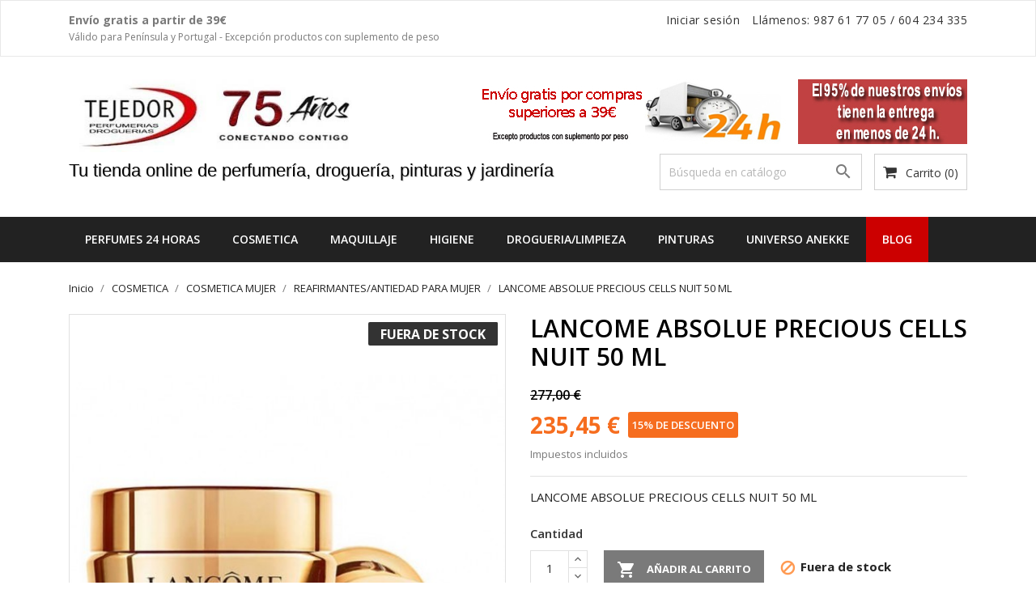

--- FILE ---
content_type: text/html; charset=utf-8
request_url: https://tejedor.es/reafirmantesantiedad-para-mujer/299-lancome-absolue-precious-cells-nuit-50-ml.html
body_size: 20108
content:
<!doctype html>
<html lang="es">

    <head>
        
            
  <meta charset="utf-8">


  <meta http-equiv="x-ua-compatible" content="ie=edge">



  <title>LANCOME ABSOLUE PRECIOUS CELLS NUIT 50 ML</title>
  <meta name="description" content="lancome absolue precious cells nuit 50 ml">
  <meta name="keywords" content="">
    


  <meta name="viewport" content="width=device-width, initial-scale=1">



  <link rel="icon" type="image/vnd.microsoft.icon" href="https://tejedor.es/img/favicon.ico?1605462640">
  <link rel="shortcut icon" type="image/x-icon" href="https://tejedor.es/img/favicon.ico?1605462640">
  <link href="https://fonts.googleapis.com/css?family=Open+Sans:300,400,600,700" rel="stylesheet">



    <link rel="stylesheet" href="https://tejedor.es/themes/bizkick1/assets/cache/theme-382bba130.css" type="text/css" media="all">

  <link rel="stylesheet" href="https://www.tejedor.es/modules/smartblog/views/css/fw.css" type="text/css" media="all">
  <link rel="stylesheet" href="https://www.tejedor.es/modules/smartblog/views/css/smartblogstyle.css" type="text/css" media="all">

 <style>
  #colores{

    overflow: hidden;
}

#colores .color{
    width: 38%;
    height: 220px;
    margin: 0 14px;
    border: 0px solid rgba(0,0,0,.05);

}

#colores a {
    border: 0px;
    text-decoration: none;

}
#colores .color-content{
    width: 100%;
    padding-bottom: 100%;
    border-radius: 50%;
    overflow: hidden;
    margin-bottom: 20px;
    display: block;
}

#colores #coloresCarousel{
    width: 100%;
    margin-top: 20px;
}
#colores #coloresCarousel{
    width: 100%;
    height: auto;
    padding: 0 15px;
    margin-bottom: 35px;
    overflow: hidden;
    transition: height 0.3s ease-out;
}
#colores #coloresCarousel .wrapper{
    display: flex;
    flex-direction: row;
    flex-wrap: wrap;
    justify-content: flex-start;
}
@media screen and (min-width: 992px){
    #colores #coloresCarousel {
        padding: 0 35px;
        height: auto;
    }
    #colores .color {
        width: 10%;
        height: 180px;
        margin: 0 35px;
    }
}
@media screen and (min-width: 768px) {
    #colores #coloresCarousel {
        padding: 0 35px;
        height: auto;
    }
    #colores .color{
        width: 15%;
        height: 165px;
        margin: 0 32px;
    }
}
  </style>
  <style>
  #colores1{

    overflow: hidden;
}

#colores1 .color{
    width: 5%;
    height: 25px;
    margin: 0 14px;
    border: 0px solid rgba(0,0,0,.05);

}

#colores1 a {
    border: 0px;
    text-decoration: none;

}
#colores1 .color-content{
    width: 100%;
    padding-bottom: 100%;
    border-radius: 50%;
    overflow: hidden;
    margin-bottom: 5px;
    display: block;
}

#colores1 #coloresCarousel{
    width: 100%;
    margin-top: 5px;
}
#colores1 #coloresCarousel{
    width: 100%;
    height: auto;
    padding: 0 15px;
    margin-bottom: 35px;
    overflow: hidden;
    transition: height 0.3s ease-out;
}
#colores1 #coloresCarousel .wrapper{
    display: flex;
    flex-direction: row;
    flex-wrap: wrap;
    justify-content: flex-start;
}
@media screen and (min-width: 992px){
    #colores1 #coloresCarousel {
        padding: 0 5px;
        height: auto;
    }
    #colores1 .color {
        width: 5%;
        height: 20px;
        margin: 0 35px;
    }
}
@media screen and (min-width: 768px) {
    #colores1 #coloresCarousel {
        padding: 0 5px;
        height: auto;
    }
    #colores1 .color{
        width: 5%;
        height: 15px;
        margin: 0 7px;
    }
}
  </style>



  

  <script type="text/javascript">
        var blockwishlistController = "https:\/\/tejedor.es\/module\/blockwishlist\/action";
        var prestashop = {"cart":{"products":[],"totals":{"total":{"type":"total","label":"Total","amount":0,"value":"0,00\u00a0\u20ac"},"total_including_tax":{"type":"total","label":"Total (impuestos incl.)","amount":0,"value":"0,00\u00a0\u20ac"},"total_excluding_tax":{"type":"total","label":"Total (impuestos excl.)","amount":0,"value":"0,00\u00a0\u20ac"}},"subtotals":{"products":{"type":"products","label":"Subtotal","amount":0,"value":"0,00\u00a0\u20ac"},"discounts":null,"shipping":{"type":"shipping","label":"Transporte","amount":0,"value":""},"tax":null},"products_count":0,"summary_string":"0 art\u00edculos","vouchers":{"allowed":1,"added":[]},"discounts":[],"minimalPurchase":0,"minimalPurchaseRequired":""},"currency":{"id":1,"name":"Euro","iso_code":"EUR","iso_code_num":"978","sign":"\u20ac"},"customer":{"lastname":null,"firstname":null,"email":null,"birthday":null,"newsletter":null,"newsletter_date_add":null,"optin":null,"website":null,"company":null,"siret":null,"ape":null,"is_logged":false,"gender":{"type":null,"name":null},"addresses":[]},"country":{"id_zone":9,"id_currency":1,"call_prefix":34,"iso_code":"ES","active":"1","contains_states":"1","need_identification_number":"0","need_zip_code":"1","zip_code_format":"NNNNN","display_tax_label":"1","name":"Espa\u00f1a","id":6},"language":{"name":"Espa\u00f1ol (Spanish)","iso_code":"es","locale":"es-ES","language_code":"es","active":"1","is_rtl":"0","date_format_lite":"d\/m\/Y","date_format_full":"d\/m\/Y H:i:s","id":1},"page":{"title":"","canonical":"https:\/\/tejedor.es\/reafirmantesantiedad-para-mujer\/299-lancome-absolue-precious-cells-nuit-50-ml.html","meta":{"title":"LANCOME ABSOLUE PRECIOUS CELLS NUIT 50 ML","description":"lancome absolue precious cells nuit 50 ml","keywords":"","robots":"index"},"page_name":"product","body_classes":{"lang-es":true,"lang-rtl":false,"country-ES":true,"currency-EUR":true,"layout-full-width":true,"page-product":true,"tax-display-enabled":true,"page-customer-account":false,"product-id-299":true,"product-LANCOME ABSOLUE PRECIOUS CELLS NUIT 50 ML":true,"product-id-category-472":true,"product-id-manufacturer-23":true,"product-id-supplier-0":true,"product-available-for-order":true},"admin_notifications":[],"password-policy":{"feedbacks":{"0":"Muy d\u00e9bil","1":"D\u00e9bil","2":"Promedio","3":"Fuerte","4":"Muy fuerte","Straight rows of keys are easy to guess":"Una serie seguida de teclas de la misma fila es f\u00e1cil de adivinar","Short keyboard patterns are easy to guess":"Los patrones de teclado cortos son f\u00e1ciles de adivinar","Use a longer keyboard pattern with more turns":"Usa un patr\u00f3n de teclado m\u00e1s largo y con m\u00e1s giros","Repeats like \"aaa\" are easy to guess":"Las repeticiones como \u00abaaa\u00bb son f\u00e1ciles de adivinar","Repeats like \"abcabcabc\" are only slightly harder to guess than \"abc\"":"Las repeticiones como \"abcabcabc\" son solo un poco m\u00e1s dif\u00edciles de adivinar que \"abc\"","Sequences like abc or 6543 are easy to guess":"Las secuencias como \"abc\" o \"6543\" son f\u00e1ciles de adivinar","Recent years are easy to guess":"Los a\u00f1os recientes son f\u00e1ciles de adivinar","Dates are often easy to guess":"Las fechas suelen ser f\u00e1ciles de adivinar","This is a top-10 common password":"Esta es una de las 10 contrase\u00f1as m\u00e1s comunes","This is a top-100 common password":"Esta es una de las 100 contrase\u00f1as m\u00e1s comunes","This is a very common password":"Esta contrase\u00f1a es muy com\u00fan","This is similar to a commonly used password":"Esta contrase\u00f1a es similar a otras contrase\u00f1as muy usadas","A word by itself is easy to guess":"Una palabra que por s\u00ed misma es f\u00e1cil de adivinar","Names and surnames by themselves are easy to guess":"Los nombres y apellidos completos son f\u00e1ciles de adivinar","Common names and surnames are easy to guess":"Los nombres comunes y los apellidos son f\u00e1ciles de adivinar","Use a few words, avoid common phrases":"Usa varias palabras, evita frases comunes","No need for symbols, digits, or uppercase letters":"No se necesitan s\u00edmbolos, d\u00edgitos o letras may\u00fasculas","Avoid repeated words and characters":"Evita repetir palabras y caracteres","Avoid sequences":"Evita secuencias","Avoid recent years":"Evita a\u00f1os recientes","Avoid years that are associated with you":"Evita a\u00f1os que puedan asociarse contigo","Avoid dates and years that are associated with you":"Evita a\u00f1os y fechas que puedan asociarse contigo","Capitalization doesn't help very much":"Las may\u00fasculas no ayudan mucho","All-uppercase is almost as easy to guess as all-lowercase":"Todo en may\u00fasculas es casi tan f\u00e1cil de adivinar como en min\u00fasculas","Reversed words aren't much harder to guess":"Las palabras invertidas no son mucho m\u00e1s dif\u00edciles de adivinar","Predictable substitutions like '@' instead of 'a' don't help very much":"Las sustituciones predecibles como usar \"@\" en lugar de \"a\" no ayudan mucho","Add another word or two. Uncommon words are better.":"A\u00f1ade una o dos palabras m\u00e1s. Es mejor usar palabras poco habituales."}}},"shop":{"name":"Tejedor","logo":"https:\/\/tejedor.es\/img\/tejedor-logo-1605462640.jpg","stores_icon":"https:\/\/tejedor.es\/img\/logo_stores.png","favicon":"https:\/\/tejedor.es\/img\/favicon.ico"},"core_js_public_path":"\/themes\/","urls":{"base_url":"https:\/\/tejedor.es\/","current_url":"https:\/\/tejedor.es\/reafirmantesantiedad-para-mujer\/299-lancome-absolue-precious-cells-nuit-50-ml.html","shop_domain_url":"https:\/\/tejedor.es","img_ps_url":"https:\/\/tejedor.es\/img\/","img_cat_url":"https:\/\/tejedor.es\/img\/c\/","img_lang_url":"https:\/\/tejedor.es\/img\/l\/","img_prod_url":"https:\/\/tejedor.es\/img\/p\/","img_manu_url":"https:\/\/tejedor.es\/img\/m\/","img_sup_url":"https:\/\/tejedor.es\/img\/su\/","img_ship_url":"https:\/\/tejedor.es\/img\/s\/","img_store_url":"https:\/\/tejedor.es\/img\/st\/","img_col_url":"https:\/\/tejedor.es\/img\/co\/","img_url":"https:\/\/tejedor.es\/themes\/bizkick1\/assets\/img\/","css_url":"https:\/\/tejedor.es\/themes\/bizkick1\/assets\/css\/","js_url":"https:\/\/tejedor.es\/themes\/bizkick1\/assets\/js\/","pic_url":"https:\/\/tejedor.es\/upload\/","theme_assets":"https:\/\/tejedor.es\/themes\/bizkick1\/assets\/","theme_dir":"https:\/\/tejedor.es\/themes\/bizkick1\/","pages":{"address":"https:\/\/tejedor.es\/direccion","addresses":"https:\/\/tejedor.es\/direcciones","authentication":"https:\/\/tejedor.es\/iniciar-sesion","manufacturer":"https:\/\/tejedor.es\/marcas","cart":"https:\/\/tejedor.es\/carrito","category":"https:\/\/tejedor.es\/index.php?controller=category","cms":"https:\/\/tejedor.es\/index.php?controller=cms","contact":"https:\/\/tejedor.es\/contactenos","discount":"https:\/\/tejedor.es\/descuento","guest_tracking":"https:\/\/tejedor.es\/seguimiento-pedido-invitado","history":"https:\/\/tejedor.es\/historial-compra","identity":"https:\/\/tejedor.es\/datos-personales","index":"https:\/\/tejedor.es\/","my_account":"https:\/\/tejedor.es\/mi-cuenta","order_confirmation":"https:\/\/tejedor.es\/confirmacion-pedido","order_detail":"https:\/\/tejedor.es\/index.php?controller=order-detail","order_follow":"https:\/\/tejedor.es\/seguimiento-pedido","order":"https:\/\/tejedor.es\/pedido","order_return":"https:\/\/tejedor.es\/index.php?controller=order-return","order_slip":"https:\/\/tejedor.es\/facturas-abono","pagenotfound":"https:\/\/tejedor.es\/pagina-no-encontrada","password":"https:\/\/tejedor.es\/recuperar-contrase\u00f1a","pdf_invoice":"https:\/\/tejedor.es\/index.php?controller=pdf-invoice","pdf_order_return":"https:\/\/tejedor.es\/index.php?controller=pdf-order-return","pdf_order_slip":"https:\/\/tejedor.es\/index.php?controller=pdf-order-slip","prices_drop":"https:\/\/tejedor.es\/productos-rebajados","product":"https:\/\/tejedor.es\/index.php?controller=product","registration":"https:\/\/tejedor.es\/index.php?controller=registration","search":"https:\/\/tejedor.es\/busqueda","sitemap":"https:\/\/tejedor.es\/mapa del sitio","stores":"https:\/\/tejedor.es\/tiendas","supplier":"https:\/\/tejedor.es\/proveedor","new_products":"https:\/\/tejedor.es\/novedades","brands":"https:\/\/tejedor.es\/marcas","register":"https:\/\/tejedor.es\/index.php?controller=registration","order_login":"https:\/\/tejedor.es\/pedido?login=1"},"alternative_langs":[],"actions":{"logout":"https:\/\/tejedor.es\/?mylogout="},"no_picture_image":{"bySize":{"small_default":{"url":"https:\/\/tejedor.es\/img\/p\/es-default-small_default.jpg","width":98,"height":124},"cart_default":{"url":"https:\/\/tejedor.es\/img\/p\/es-default-cart_default.jpg","width":125,"height":159},"home_default":{"url":"https:\/\/tejedor.es\/img\/p\/es-default-home_default.jpg","width":350,"height":446},"medium_default":{"url":"https:\/\/tejedor.es\/img\/p\/es-default-medium_default.jpg","width":452,"height":575},"large_default":{"url":"https:\/\/tejedor.es\/img\/p\/es-default-large_default.jpg","width":513,"height":655}},"small":{"url":"https:\/\/tejedor.es\/img\/p\/es-default-small_default.jpg","width":98,"height":124},"medium":{"url":"https:\/\/tejedor.es\/img\/p\/es-default-home_default.jpg","width":350,"height":446},"large":{"url":"https:\/\/tejedor.es\/img\/p\/es-default-large_default.jpg","width":513,"height":655},"legend":""}},"configuration":{"display_taxes_label":true,"display_prices_tax_incl":true,"is_catalog":false,"show_prices":true,"opt_in":{"partner":true},"quantity_discount":{"type":"discount","label":"Descuento unitario"},"voucher_enabled":1,"return_enabled":0},"field_required":[],"breadcrumb":{"links":[{"title":"Inicio","url":"https:\/\/tejedor.es\/"},{"title":"COSMETICA","url":"https:\/\/tejedor.es\/463-cosmetica"},{"title":"COSMETICA MUJER","url":"https:\/\/tejedor.es\/465-cosmetica-cosmetica-mujer"},{"title":"REAFIRMANTES\/ANTIEDAD PARA MUJER","url":"https:\/\/tejedor.es\/472-reafirmantesantiedad-para-mujer"},{"title":"LANCOME ABSOLUE PRECIOUS CELLS NUIT 50 ML","url":"https:\/\/tejedor.es\/reafirmantesantiedad-para-mujer\/299-lancome-absolue-precious-cells-nuit-50-ml.html"}],"count":5},"link":{"protocol_link":"https:\/\/","protocol_content":"https:\/\/"},"time":1768386155,"static_token":"44d763583df20ca5313df6af9c75f8b6","token":"8cc718143b149b32c870d01c7d5b2a96","debug":false};
        var productsAlreadyTagged = [];
        var psemailsubscription_subscription = "https:\/\/tejedor.es\/module\/ps_emailsubscription\/subscription";
        var psr_icon_color = "#F19D76";
        var removeFromWishlistUrl = "https:\/\/tejedor.es\/module\/blockwishlist\/action?action=deleteProductFromWishlist";
        var wishlistAddProductToCartUrl = "https:\/\/tejedor.es\/module\/blockwishlist\/action?action=addProductToCart";
        var wishlistUrl = "https:\/\/tejedor.es\/module\/blockwishlist\/view";
      </script>



  <script src="https://ajax.googleapis.com/ajax/libs/jquery/1.11.1/jquery.min.js"></script><script type="text/javascript" src="/modules/powershopz/views/js/powershopz.js"></script><script async src="https://www.googletagmanager.com/gtag/js?id=UA-169599860-1"></script>
<script>
  window.dataLayer = window.dataLayer || [];
  function gtag(){dataLayer.push(arguments);}
  gtag('js', new Date());
  gtag(
    'config',
    'UA-169599860-1',
    {
      'debug_mode':false
      , 'anonymize_ip': true                }
  );
</script>





        
    <meta property="og:type" content="product">
    <meta property="og:url" content="https://tejedor.es/reafirmantesantiedad-para-mujer/299-lancome-absolue-precious-cells-nuit-50-ml.html">
    <meta property="og:title" content="LANCOME ABSOLUE PRECIOUS CELLS NUIT 50 ML">
    <meta property="og:site_name" content="Tejedor">
    <meta property="og:description" content="lancome absolue precious cells nuit 50 ml">
    <meta property="og:image" content="https://tejedor.es/11514-large_default/lancome-absolue-precious-cells-nuit-50-ml.jpg">
    <meta property="product:pretax_price:amount" content="194.586777">
    <meta property="product:pretax_price:currency" content="EUR">
    <meta property="product:price:amount" content="235.45">
    <meta property="product:price:currency" content="EUR">
    
    </head>

    <body id="product" class="lang-es country-es currency-eur layout-full-width page-product tax-display-enabled product-id-299 product-lancome-absolue-precious-cells-nuit-50-ml product-id-category-472 product-id-manufacturer-23 product-id-supplier-0 product-available-for-order">

        
            
        

    <main>
        
                    

        <header id="header">
            
                
    <div class="header-banner">
        
    </div>



    <nav class="header-nav">
        <div class="container">
            <div class="row">
                <div class="hidden-sm-down">
                    <div class="col-md-6 col-xs-12 payment-currency-block">
                        
                        <b>Envío gratis a partir de 39€</b><br><span style="font-size: 12px;">Válido para Península y Portugal - Excepción productos con suplemento de peso</span>
                    </div>
                    <div class="col-md-6 right-nav">
                        <div id="_desktop_user_info">
    <div class="user-info">
                    <a
                href="https://tejedor.es/mi-cuenta"
                title="Acceda a su cuenta de cliente"
                rel="nofollow"
                >
                <i class="material-icons">&#xE7FF;</i>
                <span class="hidden-sm-down">Iniciar sesión</span>
            </a>
            </div>
</div>
<div id="_desktop_contact_link">
  <div id="contact-link">
                Llámenos: <a>987 61 77 05</a> / 604 234 335
      </div>
</div>

                    </div>
                </div>
                <div class="hidden-md-up text-sm-center mobile">
                    <div class="float-xs-left" id="menu-icon">
                        <i class="material-icons d-inline">&#xE5D2;</i>
                    </div>
                    <div class="float-xs-right" id="_mobile_cart"></div>
                    <div class="float-xs-right" id="_mobile_user_info"></div>
                    <div class="top-logo" id="_mobile_logo"></div>
                    <div class="clearfix"></div>
                </div>
            </div>
        </div>
    </nav>



    <div class="header-top">
        <div class="container">
            <div class="row">
                <div class="col-md-4  hidden-sm-down" id="_desktop_logo">
                    <a href="https://tejedor.es/">
                        <img class="logo img-responsive" src="https://tejedor.es/img/tejedor-logo-1605462640.jpg" alt="Tejedor">
                    </a>
                </div>
                <div class="col-md-8" align="right">
                    <img src="https://tejedor.es/img/cms/portes24hgratis1.jpg" width="auto" alt="historia" height="auto" border="0" class="logo img-responsive">
                </div>
            </div>
            <div class="row">
                <div class="col-md-7 col-sm-12 position-static">
                  <p style="font-size: 22px; color:#000000;text-shadow: 1px 1px #CCC;font-family:Montserrat,sans-serif;letter-spacing: 0pt;line-height: 20pt;margin-top:10px">Tu tienda online de perfumería, droguería, pinturas y jardinería</p>
                </div>
                <div class="col-md-5 col-sm-12 position-static">
                    <div id="_desktop_cart">
  <div class="blockcart cart-preview inactive" data-refresh-url="//tejedor.es/module/ps_shoppingcart/ajax">
    <div class="header">
              <i class="fa fa-shopping-cart" aria-hidden="true"></i>
        <span class="hidden-sm-down">Carrito</span>
        <span class="cart-products-count">(0)</span>
          </div>
  </div>
</div>
<!-- Block search module TOP -->
<div id="search_widget" class="col-lg-6 col-md-5 col-sm-12 search-widget" data-search-controller-url="//tejedor.es/busqueda">
	<form method="get" action="//tejedor.es/busqueda">
		<input type="hidden" name="controller" value="search">
		<input type="text" name="s" value="" placeholder="Búsqueda en catálogo" aria-label="Buscar">
		<button type="submit">
			<i class="material-icons search">&#xE8B6;</i>
      <span class="hidden-xl-down">Buscar</span>
		</button>
	</form>
</div>
<!-- /Block search module TOP -->

                    <div class="clearfix"></div>
                </div>
            </div>
            <div id="mobile_top_menu_wrapper" class="row hidden-md-up" style="display:none;">
                <div class="js-top-menu mobile" id="_mobile_top_menu"></div>
                <div class="js-top-menu-bottom">
                    <div id="_mobile_currency_selector"></div>
                    <div id="_mobile_language_selector"></div>
                    <div id="_mobile_contact_link"></div>
                </div>
            </div>
        </div>
    </div>
    

<div class="top-navigation-menu">
    <div class="menu navbar-block col-lg-8 col-md-7 js-top-menu position-static hidden-sm-down" id="_desktop_top_menu">
        
                <ul class="top-menu" id="top-menu" data-depth="0">
                            <li class="classic-list category level0" id="category-447">
                                        <a
                        class="dropdown-item"
                        href="https://tejedor.es/447-perfumes-24-horas" data-depth="0"
                                                >
                                                                                                            <span class="float-xs-right hidden-md-up">
                                <span data-target="#top_sub_menu_8254" data-toggle="collapse" class="navbar-toggler collapse-icons">
                                    <i class="material-icons add">&#xE313;</i>
                                    <i class="material-icons remove">&#xE316;</i>
                                </span>
                            </span>
                                                Perfumes 24 horas
                    </a>


                    
                    

                                            <div  class="classic-menu popover sub-menu js-sub-menu collapse" id="top_sub_menu_8254">
                            
                <ul class="top-menu"  data-depth="1">
                            <li class="classic-list category level1" id="category-450">
                                        <a
                        class="dropdown-item dropdown-submenu"
                        href="https://tejedor.es/450-perfumeria-perfumes-mujer" data-depth="1"
                                                >
                                                PERFUMES MUJER
                    </a>


                    
                    

                                    </li>
                            <li class="classic-list category level1" id="category-448">
                                        <a
                        class="dropdown-item dropdown-submenu"
                        href="https://tejedor.es/448-perfumeria-perfumes-hombre" data-depth="1"
                                                >
                                                PERFUMES HOMBRE
                    </a>


                    
                    

                                    </li>
                            <li class="classic-list category level1" id="category-449">
                                        <a
                        class="dropdown-item dropdown-submenu"
                        href="https://tejedor.es/449-perfumeria-perfumes-infantiles" data-depth="1"
                                                >
                                                PERFUMES INFANTILES
                    </a>


                    
                    

                                    </li>
                            <li class="classic-list category level1" id="category-451">
                                        <a
                        class="dropdown-item dropdown-submenu"
                        href="https://tejedor.es/451-perfumeria-estuches-perfumes" data-depth="1"
                                                >
                                                ESTUCHES PERFUMES
                    </a>


                    
                    

                                    </li>
                            <li class="classic-list category level1" id="category-462">
                                        <a
                        class="dropdown-item dropdown-submenu"
                        href="https://tejedor.es/462-perfumes-saphir" data-depth="1"
                                                >
                                                PERFUMES SAPHIR
                    </a>


                    
                    

                                    </li>
                            <li class="classic-list category level1" id="category-615">
                                        <a
                        class="dropdown-item dropdown-submenu"
                        href="https://tejedor.es/615-perfumes-outlet" data-depth="1"
                                                >
                                                PERFUMES OUTLET
                    </a>


                    
                    

                                    </li>
                                </ul>
        
                                                    </div>
                                    </li>
                            <li class="classic-list category level0" id="category-463">
                                        <a
                        class="dropdown-item"
                        href="https://tejedor.es/463-cosmetica" data-depth="0"
                                                >
                                                                                                            <span class="float-xs-right hidden-md-up">
                                <span data-target="#top_sub_menu_99460" data-toggle="collapse" class="navbar-toggler collapse-icons">
                                    <i class="material-icons add">&#xE313;</i>
                                    <i class="material-icons remove">&#xE316;</i>
                                </span>
                            </span>
                                                COSMETICA
                    </a>


                    
                    

                                            <div  class="classic-menu popover sub-menu js-sub-menu collapse" id="top_sub_menu_99460">
                            
                <ul class="top-menu"  data-depth="1">
                            <li class="classic-list category level1" id="category-464">
                                        <a
                        class="dropdown-item dropdown-submenu"
                        href="https://tejedor.es/464-cosmetica-cofres-cosmetica" data-depth="1"
                                                >
                                                COFRES COSMETICA
                    </a>


                    
                    

                                    </li>
                            <li class="classic-list category level1" id="category-465">
                                        <a
                        class="dropdown-item dropdown-submenu"
                        href="https://tejedor.es/465-cosmetica-cosmetica-mujer" data-depth="1"
                                                >
                                                COSMETICA MUJER
                    </a>


                    
                    

                                    </li>
                            <li class="classic-list category level1" id="category-477">
                                        <a
                        class="dropdown-item dropdown-submenu"
                        href="https://tejedor.es/477-cosmetica-cosmetica-hombre" data-depth="1"
                                                >
                                                COSMETICA HOMBRE
                    </a>


                    
                    

                                    </li>
                            <li class="classic-list category level1" id="category-486">
                                        <a
                        class="dropdown-item dropdown-submenu"
                        href="https://tejedor.es/486-venta-de-cosmeticos" data-depth="1"
                                                >
                                                VENTA DE COSMÉTICOS
                    </a>


                    
                    

                                    </li>
                            <li class="classic-list category level1" id="category-487">
                                        <a
                        class="dropdown-item dropdown-submenu"
                        href="https://tejedor.es/487-cosmetica-solares" data-depth="1"
                                                >
                                                SOLARES
                    </a>


                    
                    

                                    </li>
                                </ul>
        
                                                    </div>
                                    </li>
                            <li class="classic-list category level0" id="category-495">
                                        <a
                        class="dropdown-item"
                        href="https://tejedor.es/495-maquillaje" data-depth="0"
                                                >
                                                                                                            <span class="float-xs-right hidden-md-up">
                                <span data-target="#top_sub_menu_71575" data-toggle="collapse" class="navbar-toggler collapse-icons">
                                    <i class="material-icons add">&#xE313;</i>
                                    <i class="material-icons remove">&#xE316;</i>
                                </span>
                            </span>
                                                MAQUILLAJE
                    </a>


                    
                    

                                            <div  class="classic-menu popover sub-menu js-sub-menu collapse" id="top_sub_menu_71575">
                            
                <ul class="top-menu"  data-depth="1">
                            <li class="classic-list category level1" id="category-496">
                                        <a
                        class="dropdown-item dropdown-submenu"
                        href="https://tejedor.es/496-maquillaje-accesorios" data-depth="1"
                                                >
                                                ACCESORIOS
                    </a>


                    
                    

                                    </li>
                            <li class="classic-list category level1" id="category-497">
                                        <a
                        class="dropdown-item dropdown-submenu"
                        href="https://tejedor.es/497-maquillaje-labios" data-depth="1"
                                                >
                                                LABIOS
                    </a>


                    
                    

                                    </li>
                            <li class="classic-list category level1" id="category-498">
                                        <a
                        class="dropdown-item dropdown-submenu"
                        href="https://tejedor.es/498-maquillaje-ojos" data-depth="1"
                                                >
                                                OJOS
                    </a>


                    
                    

                                    </li>
                            <li class="classic-list category level1" id="category-499">
                                        <a
                        class="dropdown-item dropdown-submenu"
                        href="https://tejedor.es/499-maquillaje-rostro" data-depth="1"
                                                >
                                                ROSTRO
                    </a>


                    
                    

                                    </li>
                            <li class="classic-list category level1" id="category-500">
                                        <a
                        class="dropdown-item dropdown-submenu"
                        href="https://tejedor.es/500-maquillaje-unas" data-depth="1"
                                                >
                                                UÑAS
                    </a>


                    
                    

                                    </li>
                            <li class="classic-list category level1" id="category-518">
                                        <a
                        class="dropdown-item dropdown-submenu"
                        href="https://tejedor.es/518-maquillaje-estuches-de-maquillaje" data-depth="1"
                                                >
                                                ESTUCHES DE MAQUILLAJE
                    </a>


                    
                    

                                    </li>
                            <li class="classic-list category level1" id="category-519">
                                        <a
                        class="dropdown-item dropdown-submenu"
                        href="https://tejedor.es/519-maquillaje-maquillaje-de-fantasia" data-depth="1"
                                                >
                                                MAQUILLAJE DE FANTASIA
                    </a>


                                        <li class="classic-list manufacturer current  level1" id="manufacturer-109">
                    <a class="dropdown-item" href="https://tejedor.es/index.php?id_manufacturer=109&controller=manufacturer&q=Marca-ESSENCE" data-depth="1">
                    ESSENCE
                    </a>
                    </li>
                    
                    

                                    </li>
                                </ul>
        
                                                    </div>
                                    </li>
                            <li class="classic-list category level0" id="category-25">
                                        <a
                        class="dropdown-item"
                        href="https://tejedor.es/25-higiene" data-depth="0"
                                                >
                                                                                                            <span class="float-xs-right hidden-md-up">
                                <span data-target="#top_sub_menu_54381" data-toggle="collapse" class="navbar-toggler collapse-icons">
                                    <i class="material-icons add">&#xE313;</i>
                                    <i class="material-icons remove">&#xE316;</i>
                                </span>
                            </span>
                                                HIGIENE
                    </a>


                    
                    

                                            <div  class="classic-menu popover sub-menu js-sub-menu collapse" id="top_sub_menu_54381">
                            
                <ul class="top-menu"  data-depth="1">
                            <li class="classic-list category level1" id="category-41">
                                        <a
                        class="dropdown-item dropdown-submenu"
                        href="https://tejedor.es/41-productos-afeitado" data-depth="1"
                                                >
                                                PRODUCTOS AFEITADO
                    </a>


                    
                    

                                    </li>
                            <li class="classic-list category level1" id="category-105">
                                        <a
                        class="dropdown-item dropdown-submenu"
                        href="https://tejedor.es/105-perfumeria-higiene-productos-corporales" data-depth="1"
                                                >
                                                PRODUCTOS CORPORALES
                    </a>


                    
                    

                                    </li>
                            <li class="classic-list category level1" id="category-174">
                                        <a
                        class="dropdown-item dropdown-submenu"
                        href="https://tejedor.es/174-perfumeria-higiene-productos-cabello" data-depth="1"
                                                >
                                                PRODUCTOS CABELLO
                    </a>


                    
                    

                                    </li>
                            <li class="classic-list category level1" id="category-227">
                                        <a
                        class="dropdown-item dropdown-submenu"
                        href="https://tejedor.es/227-perfumeria-higiene-higiene-bucal" data-depth="1"
                                                >
                                                HIGIENE BUCAL
                    </a>


                    
                    

                                    </li>
                            <li class="classic-list category level1" id="category-334">
                                        <a
                        class="dropdown-item dropdown-submenu"
                        href="https://tejedor.es/334-perfumeria-higiene-desechables-perfumeria" data-depth="1"
                                                >
                                                DESECHABLES PERFUMERIA
                    </a>


                    
                    

                                    </li>
                            <li class="classic-list category level1" id="category-339">
                                        <a
                        class="dropdown-item dropdown-submenu"
                        href="https://tejedor.es/339-perfumeria-higiene-higiene-intima" data-depth="1"
                                                >
                                                HIGIENE INTIMA
                    </a>


                    
                    

                                    </li>
                            <li class="classic-list category level1" id="category-418">
                                        <a
                        class="dropdown-item dropdown-submenu"
                        href="https://tejedor.es/418-accesorios-y-utiles-de-perfumeria" data-depth="1"
                                                >
                                                ACCESORIOS Y ÚTILES DE PERFUMERÍA
                    </a>


                    
                    

                                    </li>
                            <li class="classic-list category level1" id="category-550">
                                        <a
                        class="dropdown-item dropdown-submenu"
                        href="https://tejedor.es/550-vuelta-al-cole" data-depth="1"
                                                >
                                                VUELTA AL COLE
                    </a>


                    
                    

                                    </li>
                                </ul>
        
                                                    </div>
                                    </li>
                            <li class="classic-list category level0" id="category-94">
                                        <a
                        class="dropdown-item"
                        href="https://tejedor.es/94-drogueria-limpieza" data-depth="0"
                                                >
                                                                                                            <span class="float-xs-right hidden-md-up">
                                <span data-target="#top_sub_menu_52791" data-toggle="collapse" class="navbar-toggler collapse-icons">
                                    <i class="material-icons add">&#xE313;</i>
                                    <i class="material-icons remove">&#xE316;</i>
                                </span>
                            </span>
                                                DROGUERIA/LIMPIEZA
                    </a>


                    
                    

                                            <div  class="classic-menu popover sub-menu js-sub-menu collapse" id="top_sub_menu_52791">
                            
                <ul class="top-menu"  data-depth="1">
                            <li class="classic-list category level1" id="category-364">
                                        <a
                        class="dropdown-item dropdown-submenu"
                        href="https://tejedor.es/364-drogueria-limpieza-utiles-limpieza" data-depth="1"
                                                >
                                                UTILES LIMPIEZA
                    </a>


                    
                    

                                    </li>
                            <li class="classic-list category level1" id="category-388">
                                        <a
                        class="dropdown-item dropdown-submenu"
                        href="https://tejedor.es/388-drogueria-limpieza-limpiadores-hogar" data-depth="1"
                                                >
                                                LIMPIADORES HOGAR
                    </a>


                    
                    

                                    </li>
                            <li class="classic-list category level1" id="category-431">
                                        <a
                        class="dropdown-item dropdown-submenu"
                        href="https://tejedor.es/431-drogueria-limpieza-celulosa" data-depth="1"
                                                >
                                                CELULOSA
                    </a>


                    
                    

                                    </li>
                            <li class="classic-list category level1" id="category-438">
                                        <a
                        class="dropdown-item dropdown-submenu"
                        href="https://tejedor.es/438-drogueria-limpieza-detergentes-ropa" data-depth="1"
                                                >
                                                DETERGENTES ROPA
                    </a>


                    
                    

                                    </li>
                            <li class="classic-list category level1" id="category-455">
                                        <a
                        class="dropdown-item dropdown-submenu"
                        href="https://tejedor.es/455-drogueria-limpieza-tratamientos-ropa" data-depth="1"
                                                >
                                                TRATAMIENTOS ROPA
                    </a>


                    
                    

                                    </li>
                            <li class="classic-list category level1" id="category-524">
                                        <a
                        class="dropdown-item dropdown-submenu"
                        href="https://tejedor.es/524-drogueria-limpieza-ambientadores" data-depth="1"
                                                >
                                                AMBIENTADORES
                    </a>


                    
                    

                                    </li>
                            <li class="classic-list category level1" id="category-537">
                                        <a
                        class="dropdown-item dropdown-submenu"
                        href="https://tejedor.es/537-drogueria-limpieza-productos-calzado" data-depth="1"
                                                >
                                                PRODUCTOS CALZADO
                    </a>


                    
                    

                                    </li>
                            <li class="classic-list category level1" id="category-561">
                                        <a
                        class="dropdown-item dropdown-submenu"
                        href="https://tejedor.es/561-lavavajillas" data-depth="1"
                                                >
                                                LAVAVAJILLAS
                    </a>


                    
                    

                                    </li>
                            <li class="classic-list category level1" id="category-575">
                                        <a
                        class="dropdown-item dropdown-submenu"
                        href="https://tejedor.es/575-material-electrico" data-depth="1"
                                                >
                                                MATERIAL ELECTRICO
                    </a>


                    
                    

                                    </li>
                                </ul>
        
                                                    </div>
                                    </li>
                            <li class="classic-list category level0" id="category-412">
                                        <a
                        class="dropdown-item"
                        href="https://tejedor.es/412-decoracion-bricolage-pinturas" data-depth="0"
                                                >
                                                                                                            <span class="float-xs-right hidden-md-up">
                                <span data-target="#top_sub_menu_26123" data-toggle="collapse" class="navbar-toggler collapse-icons">
                                    <i class="material-icons add">&#xE313;</i>
                                    <i class="material-icons remove">&#xE316;</i>
                                </span>
                            </span>
                                                PINTURAS
                    </a>


                    
                    

                                            <div  class="classic-menu popover sub-menu js-sub-menu collapse" id="top_sub_menu_26123">
                            
                <ul class="top-menu"  data-depth="1">
                            <li class="classic-list category level1" id="category-522">
                                        <a
                        class="dropdown-item dropdown-submenu"
                        href="https://tejedor.es/522-lakeone" data-depth="1"
                                                >
                                                LAKEONE
                    </a>


                    
                                        <li class="classic-list cms-category level1" id="cms-category-2">
                    <a class="dropdown-item dropdown-submenu" href="https://tejedor.es/index.php?id_cms_category=2&amp;controller=cms" data-depth="1">
                    CARTAS DE PINTURA TITANLUX
                    </a>
                    </li>
                    <li class="classic-list cms-category current  level1" id="cms-category-4">
                    <a class="dropdown-item dropdown-submenu" href="https://tejedor.es/index.php?id_cms_category=4&amp;controller=cms" data-depth="1">
                    CARTAS DE PINTURA AKZONOBEL
                    </a>
                    </li>
                    

                                    </li>
                            <li class="classic-list category level1" id="category-577">
                                        <a
                        class="dropdown-item dropdown-submenu"
                        href="https://tejedor.es/577-titanlux" data-depth="1"
                                                >
                                                Pintura TITANLUX
                    </a>


                    
                    

                                    </li>
                            <li class="classic-list category level1" id="category-590">
                                        <a
                        class="dropdown-item dropdown-submenu"
                        href="https://tejedor.es/590-plasticas-y-monocapas" data-depth="1"
                                                >
                                                PLASTICAS Y MONOCAPAS
                    </a>


                    
                    

                                    </li>
                            <li class="classic-list category level1" id="category-413">
                                        <a
                        class="dropdown-item dropdown-submenu"
                        href="https://tejedor.es/413-esmaltes-para-hierro-y-madera" data-depth="1"
                                                >
                                                ESMALTES PARA HIERRO Y MADERA
                    </a>


                    
                    

                                    </li>
                            <li class="classic-list category level1" id="category-594">
                                        <a
                        class="dropdown-item dropdown-submenu"
                        href="https://tejedor.es/594-imprimaciones-y-preparaciones" data-depth="1"
                                                >
                                                IMPRIMACIONES Y PREPARACIONES
                    </a>


                    
                    

                                    </li>
                            <li class="classic-list category level1" id="category-598">
                                        <a
                        class="dropdown-item dropdown-submenu"
                        href="https://tejedor.es/598-emplastes-y-masillas" data-depth="1"
                                                >
                                                EMPLASTES Y MASILLAS
                    </a>


                    
                    

                                    </li>
                            <li class="classic-list category level1" id="category-599">
                                        <a
                        class="dropdown-item dropdown-submenu"
                        href="https://tejedor.es/599-linea-sprays" data-depth="1"
                                                >
                                                LINEA SPRAYS
                    </a>


                    
                    

                                    </li>
                            <li class="classic-list category level1" id="category-602">
                                        <a
                        class="dropdown-item dropdown-submenu"
                        href="https://tejedor.es/602-tintes-y-colorantes" data-depth="1"
                                                >
                                                TINTES Y COLORANTES
                    </a>


                    
                    

                                    </li>
                            <li class="classic-list category level1" id="category-603">
                                        <a
                        class="dropdown-item dropdown-submenu"
                        href="https://tejedor.es/603-pinturas-antihumedad-impermeabilizantes" data-depth="1"
                                                >
                                                PINTURAS ANTIHUMEDAD-IMPERMEABILIZANTES
                    </a>


                    
                    

                                    </li>
                            <li class="classic-list category level1" id="category-605">
                                        <a
                        class="dropdown-item dropdown-submenu"
                        href="https://tejedor.es/605-barnices-y-lasures" data-depth="1"
                                                >
                                                BARNICES Y LASURES
                    </a>


                    
                    

                                    </li>
                            <li class="classic-list category level1" id="category-610">
                                        <a
                        class="dropdown-item dropdown-submenu"
                        href="https://tejedor.es/610-accesorios-de-pinturas" data-depth="1"
                                                >
                                                ACCESORIOS DE PINTURAS
                    </a>


                    
                    

                                    </li>
                            <li class="classic-list category level1" id="category-614">
                                        <a
                        class="dropdown-item dropdown-submenu"
                        href="https://tejedor.es/614-disolventes-y-diluyentes-pinturas" data-depth="1"
                                                >
                                                DISOLVENTES Y DILUYENTES PINTURAS
                    </a>


                    
                    

                                    </li>
                                </ul>
        
                                                    </div>
                                    </li>
                            <li class="classic-list category level0" id="category-618">
                                        <a
                        class="dropdown-item"
                        href="https://tejedor.es/618-universo-anekke" data-depth="0"
                                                >
                                                                                                            <span class="float-xs-right hidden-md-up">
                                <span data-target="#top_sub_menu_85538" data-toggle="collapse" class="navbar-toggler collapse-icons">
                                    <i class="material-icons add">&#xE313;</i>
                                    <i class="material-icons remove">&#xE316;</i>
                                </span>
                            </span>
                                                UNIVERSO ANEKKE
                    </a>


                    
                    

                                            <div  class="classic-menu popover sub-menu js-sub-menu collapse" id="top_sub_menu_85538">
                            
                <ul class="top-menu"  data-depth="1">
                            <li class="classic-list category level1" id="category-619">
                                        <a
                        class="dropdown-item dropdown-submenu"
                        href="https://tejedor.es/619-bolsos-anekke" data-depth="1"
                                                >
                                                BOLSOS ANEKKE
                    </a>


                    
                    

                                    </li>
                            <li class="classic-list category level1" id="category-620">
                                        <a
                        class="dropdown-item dropdown-submenu"
                        href="https://tejedor.es/620-mochilas-anekke" data-depth="1"
                                                >
                                                MOCHILAS ANEKKE
                    </a>


                    
                    

                                    </li>
                            <li class="classic-list category level1" id="category-621">
                                        <a
                        class="dropdown-item dropdown-submenu"
                        href="https://tejedor.es/621-portadocumentos-anekke" data-depth="1"
                                                >
                                                PORTADOCUMENTOS ANEKKE
                    </a>


                    
                    

                                    </li>
                            <li class="classic-list category level1" id="category-622">
                                        <a
                        class="dropdown-item dropdown-submenu"
                        href="https://tejedor.es/622-carteras-y-monederos-anekke" data-depth="1"
                                                >
                                                CARTERAS Y MONEDEROS ANEKKE
                    </a>


                    
                    

                                    </li>
                                </ul>
        
                                                    </div>
                                    </li>
                                    <li class="classic-list link level0" id="lnk-blog" style="background-color: #CC0000;">
                <a class="dropdown-item" href="https://tejedor.es/blog" data-depth="0">
                   <span style="color: #FFF;">BLOG</span>
                </a>
            </li>
                    </ul>
        
        <div class="clearfix"></div>
    </div>
</div>
            
        </header>

        
            
<aside id="notifications">
  <div class="container">
    
    
    
      </div>
</aside>
        
        
        <section id="wrapper">
            
            <div class="container">
                
                    <nav data-depth="5" class="breadcrumb hidden-sm-down">
  <ol itemscope itemtype="http://schema.org/BreadcrumbList">
          
        <li itemprop="itemListElement" itemscope itemtype="http://schema.org/ListItem">
          <a itemprop="item" href="https://tejedor.es/">
            <span itemprop="name">Inicio</span>
          </a>
          <meta itemprop="position" content="1">
        </li>
      
          
        <li itemprop="itemListElement" itemscope itemtype="http://schema.org/ListItem">
          <a itemprop="item" href="https://tejedor.es/463-cosmetica">
            <span itemprop="name">COSMETICA</span>
          </a>
          <meta itemprop="position" content="2">
        </li>
      
          
        <li itemprop="itemListElement" itemscope itemtype="http://schema.org/ListItem">
          <a itemprop="item" href="https://tejedor.es/465-cosmetica-cosmetica-mujer">
            <span itemprop="name">COSMETICA MUJER</span>
          </a>
          <meta itemprop="position" content="3">
        </li>
      
          
        <li itemprop="itemListElement" itemscope itemtype="http://schema.org/ListItem">
          <a itemprop="item" href="https://tejedor.es/472-reafirmantesantiedad-para-mujer">
            <span itemprop="name">REAFIRMANTES/ANTIEDAD PARA MUJER</span>
          </a>
          <meta itemprop="position" content="4">
        </li>
      
          
        <li itemprop="itemListElement" itemscope itemtype="http://schema.org/ListItem">
          <a itemprop="item" href="https://tejedor.es/reafirmantesantiedad-para-mujer/299-lancome-absolue-precious-cells-nuit-50-ml.html">
            <span itemprop="name">LANCOME ABSOLUE PRECIOUS CELLS NUIT 50 ML</span>
          </a>
          <meta itemprop="position" content="5">
        </li>
      
      </ol>
</nav>
                
                <div class="row">
                    

                    
  <div id="content-wrapper">
    
    

    <section id="main" itemscope itemtype="https://schema.org/Product">
        <meta itemprop="url" content="https://tejedor.es/reafirmantesantiedad-para-mujer/299-lancome-absolue-precious-cells-nuit-50-ml.html">

        <div class="row">
            <div class="col-md-6">
                
                    <section class="page-content" id="content">
                        
                            
                                <ul class="product-flags">
                                                                            <li class="product-flag discount">-15%</li>
                                                                                <li class="product-flag out_of_stock">Fuera de stock</li>
                                                                        </ul>
                            

                            
                                <div class="images-container">
    
        <div class="product-cover">
                            <img class="js-qv-product-cover" src="https://tejedor.es/11514-large_default/lancome-absolue-precious-cells-nuit-50-ml.jpg" alt="lancome absolue precious cells nuit" title="lancome absolue precious cells nuit" style="width:100%;" itemprop="image">
                <div class="layer hidden-sm-down" data-toggle="modal" data-target="#product-modal">
                    <i class="material-icons zoom-in">search</i>
                </div>
                    </div>
    

    
        <div class="js-qv-mask mask">
            <ul class="product-images js-qv-product-images">
                                    <li class="thumb-container">
                        <img
                            class="thumb js-thumb  selected "
                            data-image-medium-src="https://tejedor.es/11514-medium_default/lancome-absolue-precious-cells-nuit-50-ml.jpg"
                            data-image-large-src="https://tejedor.es/11514-large_default/lancome-absolue-precious-cells-nuit-50-ml.jpg"
                            src="https://tejedor.es/11514-home_default/lancome-absolue-precious-cells-nuit-50-ml.jpg"
                            alt="lancome absolue precious cells nuit"
                            title="lancome absolue precious cells nuit"
                            width="100"
                            itemprop="image"
                            >
                    </li>
                            </ul>
        </div>
    
</div>

                            
                            <div class="scroll-box-arrows">
                                <i class="material-icons left">&#xE314;</i>
                                <i class="material-icons right">&#xE315;</i>
                            </div>

                        
                    </section>
                
            </div>
            <div class="col-md-6">
                
                    
                        <h1 class="h1" itemprop="name">LANCOME ABSOLUE PRECIOUS CELLS NUIT 50 ML</h1>
                    
                
                
                      <div class="product-prices">
    
              <div class="product-discount">
          
          <span class="regular-price">277,00 €</span>
        </div>
          

    
      <div
        class="product-price h5 has-discount"
        itemprop="offers"
        itemscope
        itemtype="https://schema.org/Offer"
      >
        <link itemprop="availability" href="https://schema.org/InStock"/>
        <meta itemprop="priceCurrency" content="EUR">

        <div class="current-price">
          <span itemprop="price" content="235.45">235,45 €</span>

                                    <span class="discount discount-percentage">15% de descuento</span>
                              </div>

        
                  
      </div>
    

    
          

    
          

    
          

    

    <div class="tax-shipping-delivery-label">
              Impuestos incluidos
            
      
    </div>
  </div>
                

                <div class="product-information">
                    
                        <div id="product-description-short-299" itemprop="description">LANCOME ABSOLUE PRECIOUS CELLS NUIT 50 ML</div>
                    

                    
                    <div class="product-actions">
                        
                            <form action="https://tejedor.es/carrito" method="post" id="add-to-cart-or-refresh">
                                <input type="hidden" name="token" value="44d763583df20ca5313df6af9c75f8b6">
                                <input type="hidden" name="id_product" value="299" id="product_page_product_id">
                                <input type="hidden" name="id_customization" value="0" id="product_customization_id">

                                
                                    <div class="product-variants">
  </div>
                                

                                
                                                                    

                                
                                    <section class="product-discounts">
  </section>
                                

                                
                                    <div class="product-add-to-cart">
      <span class="control-label">Cantidad</span>

    
      <div class="product-quantity clearfix">
        <div class="qty">
          <input
            type="number"
            name="qty"
            id="quantity_wanted"
            value="1"
            class="input-group"
            min="1"
            aria-label="Cantidad"
          >
        </div>

        <div class="add">
          <button
            class="btn btn-primary add-to-cart"
            data-button-action="add-to-cart"
            type="submit"
                          disabled
                      >
            <i class="material-icons shopping-cart">&#xE547;</i>
            Añadir al carrito
          </button>
        </div>
      </div>
    

    
      <span id="product-availability">
                              <i class="material-icons product-unavailable">&#xE14B;</i>
                    Fuera de stock
              </span>
    
    
    
      <p class="product-minimal-quantity">
              </p>
    
  </div>
                                

                                
                                    <div class="product-additional-info">
  

      <div class="social-sharing">
      <span>Compartir</span>
      <ul>
                  <li class="facebook icon-gray"><a href="https://www.facebook.com/sharer.php?u=https%3A%2F%2Ftejedor.es%2Freafirmantesantiedad-para-mujer%2F299-lancome-absolue-precious-cells-nuit-50-ml.html" class="text-hide" title="Compartir" target="_blank">Compartir</a></li>
                  <li class="twitter icon-gray"><a href="https://twitter.com/intent/tweet?text=LANCOME+ABSOLUE+PRECIOUS+CELLS+NUIT+50+ML https%3A%2F%2Ftejedor.es%2Freafirmantesantiedad-para-mujer%2F299-lancome-absolue-precious-cells-nuit-50-ml.html" class="text-hide" title="Tuitear" target="_blank">Tuitear</a></li>
                  <li class="pinterest icon-gray"><a href="https://www.pinterest.com/pin/create/button/?media=https%3A%2F%2Ftejedor.es%2F11514%2Flancome-absolue-precious-cells-nuit-50-ml.jpg&amp;url=https%3A%2F%2Ftejedor.es%2Freafirmantesantiedad-para-mujer%2F299-lancome-absolue-precious-cells-nuit-50-ml.html" class="text-hide" title="Pinterest" target="_blank">Pinterest</a></li>
              </ul>
    </div>
  

</div>
                                

                                
                                    <input class="product-refresh ps-hidden-by-js" name="refresh" type="submit" value="Refresh">
                                
                            </form>
                        

                    </div>

					
					
					

                    
                                                    <section class="product-accessories clearfix">
                                <h3 class="h5 text-uppercase">También podría interesarle</h3>
                                <div class="products">
                                                                            
                                            
    <div style="width: 100%;">
        <article data-id-product="300" data-id-product-attribute="0" itemscope itemtype="http://schema.org/Product">
            <div style="margin-bottom: 5px;margin-top: 0px;">
                <div style="display: block;float: left;width: 10%;">
                    
                        <a href="https://tejedor.es/reafirmantesantiedad-para-mujer/300-lancome-absolue-premium-bx-nuit-75-ml.html" class="thumbnail product-thumbnail">
                            <img style="width: 50px;"
                                src = "https://tejedor.es/11515-small_default/lancome-absolue-premium-bx-nuit-75-ml.jpg"
                                alt = "lancome absolue premium nuit"
                                data-full-size-image-url = "https://tejedor.es/11515-large_default/lancome-absolue-premium-bx-nuit-75-ml.jpg" />
                        </a>
                    
                                                                                                        <!--<span class="discount-percentage">-22,99%</span>-->
                                                                                            
                        <!--<ul class="product-flags">
                                                            <li class="product-flag discount">-22,99%</li>
                                                                <li class="product-flag out_of_stock">Fuera de stock</li>
                                                        </ul>-->
                    
                    <div class="highlighted-informations no-variants hidden-sm-down">
                        
                           <!-- <a class="quick-view" href="#" data-link-action="quickview">
                                <i class="material-icons search">&#xE8B6;</i> Vista rápida
                            </a>-->
                        
                        
                                                    
                    </div>
                </div>
                <div style="display: block;float: left;width: 70%;padding: 0 10px;">
                    
                        <h3 style="margin-bottom: 0px;margin-top: 0px;" class="h3 product-title" itemprop="name"><a href="https://tejedor.es/reafirmantesantiedad-para-mujer/300-lancome-absolue-premium-bx-nuit-75-ml.html">LANCOME ABSOLUE PREMIUM BX NUIT 75 ML</a></h3>
                    
                    
                        <!--<div class="product-short-desc" id="product-description-short-300" itemprop="description"><p>LANCOME ABSOLUE PREMIUM BX NUIT 75 ML</p></div>-->
                    
                    
                                                    <div class="product-price-and-shipping">
                                                                    

                                    <span class="sr-only">Precio base</span>
                                    <span class="regular-price">260,50 €</span>
                                
                                

                                <span class="sr-only">Precio</span>
                                <span itemprop="price" class="price">200,60 €</span>

                                

                                
                            </div>
                                            
                    
                        
<div class="product-list-reviews" data-id="300" data-url="https://tejedor.es/module/productcomments/CommentGrade">
  <div class="grade-stars small-stars"></div>
  <div class="comments-nb"></div>
</div>

                    
                </div>
                <div class="add" style="display: block;float: left;width: 20%;">
                        <form action="https://tejedor.es/carrito" class="cart-form-url" method="post">
                            <input type="hidden" name="token" class="cart-form-token" value="44d763583df20ca5313df6af9c75f8b6">
                            <input type="hidden" value="300" name="id_product">
                            <input type="hidden" class="input-group form-control" value="1" name="qty" />
                            <button data-button-action="add-to-cart" class="btn btn-primary">Comprar</button>
                        </form>
                    </div>
            </div>
        </article>
    </div>
    <hr/>

                                        
                                                                            
                                            
    <div style="width: 100%;">
        <article data-id-product="301" data-id-product-attribute="0" itemscope itemtype="http://schema.org/Product">
            <div style="margin-bottom: 5px;margin-top: 0px;">
                <div style="display: block;float: left;width: 10%;">
                    
                        <a href="https://tejedor.es/serums-para-mujer/301-lancome-absolue-precious-oil-30-ml-3614270259050.html" class="thumbnail product-thumbnail">
                            <img style="width: 50px;"
                                src = "https://tejedor.es/11551-small_default/lancome-absolue-precious-oil-30-ml.jpg"
                                alt = "lancome absolue precious oil"
                                data-full-size-image-url = "https://tejedor.es/11551-large_default/lancome-absolue-precious-oil-30-ml.jpg" />
                        </a>
                    
                                                                                                        <!--<span class="discount-percentage">-20,65%</span>-->
                                                                                            
                        <!--<ul class="product-flags">
                                                            <li class="product-flag discount">-20,65%</li>
                                                                <li class="product-flag out_of_stock">Fuera de stock</li>
                                                        </ul>-->
                    
                    <div class="highlighted-informations no-variants hidden-sm-down">
                        
                           <!-- <a class="quick-view" href="#" data-link-action="quickview">
                                <i class="material-icons search">&#xE8B6;</i> Vista rápida
                            </a>-->
                        
                        
                                                    
                    </div>
                </div>
                <div style="display: block;float: left;width: 70%;padding: 0 10px;">
                    
                        <h3 style="margin-bottom: 0px;margin-top: 0px;" class="h3 product-title" itemprop="name"><a href="https://tejedor.es/serums-para-mujer/301-lancome-absolue-precious-oil-30-ml-3614270259050.html">LANCOME ABSOLUE PRECIOUS OIL 30 ML</a></h3>
                    
                    
                        <!--<div class="product-short-desc" id="product-description-short-301" itemprop="description">LANCOME ABSOLUE PRECIOUS OIL 30 ML</div>-->
                    
                    
                                                    <div class="product-price-and-shipping">
                                                                    

                                    <span class="sr-only">Precio base</span>
                                    <span class="regular-price">173,00 €</span>
                                
                                

                                <span class="sr-only">Precio</span>
                                <span itemprop="price" class="price">137,28 €</span>

                                

                                
                            </div>
                                            
                    
                        
<div class="product-list-reviews" data-id="301" data-url="https://tejedor.es/module/productcomments/CommentGrade">
  <div class="grade-stars small-stars"></div>
  <div class="comments-nb"></div>
</div>

                    
                </div>
                <div class="add" style="display: block;float: left;width: 20%;">
                        <form action="https://tejedor.es/carrito" class="cart-form-url" method="post">
                            <input type="hidden" name="token" class="cart-form-token" value="44d763583df20ca5313df6af9c75f8b6">
                            <input type="hidden" value="301" name="id_product">
                            <input type="hidden" class="input-group form-control" value="1" name="qty" />
                            <button data-button-action="add-to-cart" class="btn btn-primary">Comprar</button>
                        </form>
                    </div>
            </div>
        </article>
    </div>
    <hr/>

                                        
                                                                            
                                            
    <div style="width: 100%;">
        <article data-id-product="317" data-id-product-attribute="0" itemscope itemtype="http://schema.org/Product">
            <div style="margin-bottom: 5px;margin-top: 0px;">
                <div style="display: block;float: left;width: 10%;">
                    
                        <a href="https://tejedor.es/hidratacionantiarrugas-para-mujer/317-lancome-absolue-soft-cream-60-ml.html" class="thumbnail product-thumbnail">
                            <img style="width: 50px;"
                                src = "https://tejedor.es/10098-small_default/lancome-absolue-soft-cream-60-ml.jpg"
                                alt = "Lancome absolue soft cream dia"
                                data-full-size-image-url = "https://tejedor.es/10098-large_default/lancome-absolue-soft-cream-60-ml.jpg" />
                        </a>
                    
                                                                                                        <!--<span class="discount-percentage">-15%</span>-->
                                                                                            
                        <!--<ul class="product-flags">
                                                            <li class="product-flag discount">-15%</li>
                                                        </ul>-->
                    
                    <div class="highlighted-informations no-variants hidden-sm-down">
                        
                           <!-- <a class="quick-view" href="#" data-link-action="quickview">
                                <i class="material-icons search">&#xE8B6;</i> Vista rápida
                            </a>-->
                        
                        
                                                    
                    </div>
                </div>
                <div style="display: block;float: left;width: 70%;padding: 0 10px;">
                    
                        <h3 style="margin-bottom: 0px;margin-top: 0px;" class="h3 product-title" itemprop="name"><a href="https://tejedor.es/hidratacionantiarrugas-para-mujer/317-lancome-absolue-soft-cream-60-ml.html">LANCOME ABSOLUE SOFT CREAM 60 ML</a></h3>
                    
                    
                        <!--<div class="product-short-desc" id="product-description-short-317" itemprop="description">LANCOME ABSOLUE SOFT CREAM 60 ML</div>-->
                    
                    
                                                    <div class="product-price-and-shipping">
                                                                    

                                    <span class="sr-only">Precio base</span>
                                    <span class="regular-price">286,00 €</span>
                                
                                

                                <span class="sr-only">Precio</span>
                                <span itemprop="price" class="price">243,10 €</span>

                                

                                
                            </div>
                                            
                    
                        
<div class="product-list-reviews" data-id="317" data-url="https://tejedor.es/module/productcomments/CommentGrade">
  <div class="grade-stars small-stars"></div>
  <div class="comments-nb"></div>
</div>

                    
                </div>
                <div class="add" style="display: block;float: left;width: 20%;">
                        <form action="https://tejedor.es/carrito" class="cart-form-url" method="post">
                            <input type="hidden" name="token" class="cart-form-token" value="44d763583df20ca5313df6af9c75f8b6">
                            <input type="hidden" value="317" name="id_product">
                            <input type="hidden" class="input-group form-control" value="1" name="qty" />
                            <button data-button-action="add-to-cart" class="btn btn-primary">Comprar</button>
                        </form>
                    </div>
            </div>
        </article>
    </div>
    <hr/>

                                        
                                                                    </div>
                            </section>
                                            
                    <br/>
					<div width="100%" align="center">
						<img src="https://tejedor.es/img/cms/portes24hgratis.jpg" width="auto" alt="historia" height="auto" border="0" class="logo img-responsive">
					</div>
					<br/>
                    
                        <div class="product-description">Absolue Precious Cells Nuit crema Regenerante y Reparadora intensamente Nutritiva para la noche. Ideal para pieles maduras con resultados inmediatos. Te levantarás con una piel con más energía y más luz reparando los signos visibles de la edad.</div>
                    
                    <br/>
                    
                        
  
          <div class="product-manufacturer">
                  <label class="label">Marca</label>
          <span>
            <a href="https://tejedor.es/brand/23-lancome">LANCOME</a>
          </span>
              </div>
              <div class="product-reference">
        <label class="label">Referencia </label>
        <span itemprop="sku">3605532970738</span>
      </div>
      

  
      

  
      

  
    <div class="product-out-of-stock">
      
    </div>
  

  
      

    
          <section class="product-features">
        <h3 class="h6">Referencias específicas</h3>
          <dl class="data-sheet">
                      </dl>
      </section>
      

  
      

                    



                    
                        <div class="blockreassurance_product">
            <div style="cursor:pointer;" onclick="window.open('https://tejedor.es/index.php?id_cms=1&amp;controller=cms')">
            <span class="item-product">
                                                        <img class="svg invisible" src="/modules/blockreassurance/img/ic_local_shipping_black_36dp_1x.png">
                                    &nbsp;
            </span>
                          <p class="block-title" style="color:#000000;">Política de envío </p>
                    </div>
            <div style="cursor:pointer;" onclick="window.open('https://tejedor.es/index.php?id_cms=1&amp;controller=cms')">
            <span class="item-product">
                                                        <img class="svg invisible" src="/modules/blockreassurance/img/ic_swap_horiz_black_36dp_1x.png">
                                    &nbsp;
            </span>
                          <p class="block-title" style="color:#000000;">Política de devolución</p>
                    </div>
        <div class="clearfix"></div>
</div>

                    

                </div>
            </div>
        </div>
        

        
            <script type="text/javascript">
  var productCommentUpdatePostErrorMessage = 'Lo sentimos, su agradecimiento a la reseña no pudo ser enviado.';
  var productCommentAbuseReportErrorMessage = 'Lo sentimos, su reporte de abuso no pudo ser enviado.';
</script>

<div id="product-comments-list-header">
  <div class="comments-nb">
    <i class="material-icons chat" data-icon="chat"></i>
    Comentarios (0)
  </div>
  </div>

<div id="empty-product-comment" class="product-comment-list-item">
      No hay reseñas de clientes en este momento.
  </div>

<div id="product-comments-list"
  data-list-comments-url="https://tejedor.es/module/productcomments/ListComments?id_product=299"
  data-update-comment-usefulness-url="https://tejedor.es/module/productcomments/UpdateCommentUsefulness"
  data-report-comment-url="https://tejedor.es/module/productcomments/ReportComment"
  data-comment-item-prototype="&lt;div class=&quot;product-comment-list-item row&quot; data-product-comment-id=&quot;@COMMENT_ID@&quot; data-product-id=&quot;@PRODUCT_ID@&quot;&gt;
  &lt;div class=&quot;col-sm-3 comment-infos&quot;&gt;
    &lt;div class=&quot;grade-stars&quot; data-grade=&quot;@COMMENT_GRADE@&quot;&gt;&lt;/div&gt;
    &lt;div class=&quot;comment-date&quot;&gt;
      @COMMENT_DATE@
    &lt;/div&gt;
    &lt;div class=&quot;comment-author&quot;&gt;
      Por @CUSTOMER_NAME@
    &lt;/div&gt;
  &lt;/div&gt;

  &lt;div class=&quot;col-sm-9 comment-content&quot;&gt;
    &lt;p class=&quot;h4&quot;&gt;@COMMENT_TITLE@&lt;/p&gt;
    &lt;p&gt;@COMMENT_COMMENT@&lt;/p&gt;
    &lt;div class=&quot;comment-buttons btn-group&quot;&gt;
              &lt;a class=&quot;useful-review&quot;&gt;
          &lt;i class=&quot;material-icons thumb_up&quot; data-icon=&quot;thumb_up&quot;&gt;&lt;/i&gt;
          &lt;span class=&quot;useful-review-value&quot;&gt;@COMMENT_USEFUL_ADVICES@&lt;/span&gt;
        &lt;/a&gt;
        &lt;a class=&quot;not-useful-review&quot;&gt;
          &lt;i class=&quot;material-icons thumb_down&quot; data-icon=&quot;thumb_down&quot;&gt;&lt;/i&gt;
          &lt;span class=&quot;not-useful-review-value&quot;&gt;@COMMENT_NOT_USEFUL_ADVICES@&lt;/span&gt;
        &lt;/a&gt;
            &lt;a class=&quot;report-abuse&quot; title=&quot;Reportar abuso&quot;&gt;
        &lt;i class=&quot;material-icons flag&quot; data-icon=&quot;flag&quot;&gt;&lt;/i&gt;
      &lt;/a&gt;
    &lt;/div&gt;
  &lt;/div&gt;
&lt;/div&gt;
"
  data-current-page="1"
  data-total-pages="0">
</div>

<div id="product-comments-list-footer">
  <div id="product-comments-list-pagination">
      </div>
  </div>


<script type="text/javascript">
  document.addEventListener("DOMContentLoaded", function() {
    const alertModal = $('#update-comment-usefulness-post-error');
    alertModal.on('hidden.bs.modal', function () {
      alertModal.modal('hide');
    });
  });
</script>

<div id="update-comment-usefulness-post-error" class="modal fade product-comment-modal" role="dialog" aria-hidden="true">
  <div class="modal-dialog" role="document">
    <div class="modal-content">
      <div class="modal-header">
        <p class="h2">
          <i class="material-icons error" data-icon="error"></i>
          Su agradecimiento a la reseña no pudo ser enviado
        </p>
      </div>
      <div class="modal-body">
        <div id="update-comment-usefulness-post-error-message">
          
        </div>
        <div class="post-comment-buttons">
          <button type="button" class="btn btn-comment btn-comment-huge" data-dismiss="modal">
            OK
          </button>
        </div>
      </div>
    </div>
  </div>
</div>


<script type="text/javascript">
  document.addEventListener("DOMContentLoaded", function() {
    const confirmModal = $('#report-comment-confirmation');
    confirmModal.on('hidden.bs.modal', function () {
      confirmModal.modal('hide');
      confirmModal.trigger('modal:confirm', false);
    });

    $('.confirm-button', confirmModal).click(function() {
      confirmModal.trigger('modal:confirm', true);
    });
    $('.refuse-button', confirmModal).click(function() {
      confirmModal.trigger('modal:confirm', false);
    });
  });
</script>

<div id="report-comment-confirmation" class="modal fade product-comment-modal" role="dialog" aria-hidden="true">
  <div class="modal-dialog" role="document">
    <div class="modal-content">
      <div class="modal-header">
        <p class="h2">
          <i class="material-icons feedback" data-icon="feedback"></i>
          Reportar comentario
        </p>
      </div>
      <div class="modal-body">
        <div id="report-comment-confirmation-message">
          ¿Está seguro de que quiere denunciar este comentario?
        </div>
        <div class="post-comment-buttons">
          <button type="button" class="btn btn-comment-inverse btn-comment-huge refuse-button" data-dismiss="modal">
            No
          </button>
          <button type="button" class="btn btn-comment btn-comment-huge confirm-button" data-dismiss="modal">
            Sí
          </button>
        </div>
      </div>
    </div>
  </div>
</div>


<script type="text/javascript">
  document.addEventListener("DOMContentLoaded", function() {
    const alertModal = $('#report-comment-posted');
    alertModal.on('hidden.bs.modal', function () {
      alertModal.modal('hide');
    });
  });
</script>

<div id="report-comment-posted" class="modal fade product-comment-modal" role="dialog" aria-hidden="true">
  <div class="modal-dialog" role="document">
    <div class="modal-content">
      <div class="modal-header">
        <p class="h2">
          <i class="material-icons check_circle" data-icon="check_circle"></i>
          Reporte enviado
        </p>
      </div>
      <div class="modal-body">
        <div id="report-comment-posted-message">
          Su reporte ha sido enviado y será considerada por un moderador.
        </div>
        <div class="post-comment-buttons">
          <button type="button" class="btn btn-comment btn-comment-huge" data-dismiss="modal">
            OK
          </button>
        </div>
      </div>
    </div>
  </div>
</div>


<script type="text/javascript">
  document.addEventListener("DOMContentLoaded", function() {
    const alertModal = $('#report-comment-post-error');
    alertModal.on('hidden.bs.modal', function () {
      alertModal.modal('hide');
    });
  });
</script>

<div id="report-comment-post-error" class="modal fade product-comment-modal" role="dialog" aria-hidden="true">
  <div class="modal-dialog" role="document">
    <div class="modal-content">
      <div class="modal-header">
        <p class="h2">
          <i class="material-icons error" data-icon="error"></i>
          Su reporte no pudo ser enviado
        </p>
      </div>
      <div class="modal-body">
        <div id="report-comment-post-error-message">
          
        </div>
        <div class="post-comment-buttons">
          <button type="button" class="btn btn-comment btn-comment-huge" data-dismiss="modal">
            OK
          </button>
        </div>
      </div>
    </div>
  </div>
</div>

<script type="text/javascript">
  var productCommentPostErrorMessage = 'Lo sentimos, su reseña no pudo ser publicada.';
  var productCommentMandatoryMessage = 'Please choose a rating for your review.';
  var ratingChosen = false;
</script>

<div id="post-product-comment-modal" class="modal fade product-comment-modal" role="dialog" aria-hidden="true">
  <div class="modal-dialog" role="document">
    <div class="modal-content">
      <div class="modal-header">
        <p class="h2">Escriba su propia reseña</p>
        <button type="button" class="close" data-dismiss="modal" aria-label="Cerrar">
          <span aria-hidden="true">&times;</span>
        </button>
      </div>
      <div class="modal-body">
        <form id="post-product-comment-form" action="https://tejedor.es/module/productcomments/PostComment?id_product=299" method="POST">
          <div class="row">
            <div class="col-sm-2">
                              
                  <ul class="product-flags">
                                          <li class="product-flag discount">-15%</li>
                                          <li class="product-flag out_of_stock">Fuera de stock</li>
                                      </ul>
                

                
                  <div class="product-cover">
                                          <img class="js-qv-product-cover" src="https://tejedor.es/11514-medium_default/lancome-absolue-precious-cells-nuit-50-ml.jpg" alt="lancome absolue precious cells nuit" title="lancome absolue precious cells nuit" style="width:100%;" itemprop="image">
                                      </div>
                
                          </div>
            <div class="col-sm-4">
              <p class="h3">LANCOME ABSOLUE PRECIOUS CELLS NUIT 50 ML</p>
              
                <div itemprop="description">LANCOME ABSOLUE PRECIOUS CELLS NUIT 50 ML</div>
              
            </div>
            <div class="col-sm-6">
                              <ul id="criterions_list">
                                      <li>
                      <div class="criterion-rating">
                        <label>Quality:</label>
                        <div
                          class="grade-stars"
                          data-grade="3"
                          data-input="criterion[1]">
                        </div>
                      </div>
                    </li>
                                  </ul>
                          </div>
          </div>

                      <div class="row">
              <div class="col-sm-8">
                <label class="form-label" for="comment_title">Tratamiento<sup class="required">*</sup></label>
                <input id="comment_title" name="comment_title" type="text" value=""/>
              </div>
              <div class="col-sm-4">
                <label class="form-label" for="customer_name">Su nombre<sup class="required">*</sup></label>
                <input id="customer_name" name="customer_name" type="text" value=""/>
              </div>
            </div>
          
          <label class="form-label" for="comment_content">Reseña<sup class="required">*</sup></label>
          <textarea id="comment_content" name="comment_content"></textarea>

          

          <div class="row">
            <div class="col-sm-6">
              <p class="required"><sup>*</sup> Campos requeridos</p>
            </div>
            <div class="col-sm-6 post-comment-buttons">
              <button type="button" class="btn btn-comment-inverse btn-comment-big" data-dismiss="modal">
                Cancelar
              </button>
              <button type="submit" class="btn btn-comment btn-comment-big">
                Enviar
              </button>
            </div>
          </div>
        </form>
      </div>
    </div>
  </div>
</div>

  
<script type="text/javascript">
  document.addEventListener("DOMContentLoaded", function() {
    const alertModal = $('#product-comment-posted-modal');
    alertModal.on('hidden.bs.modal', function () {
      alertModal.modal('hide');
    });
  });
</script>

<div id="product-comment-posted-modal" class="modal fade product-comment-modal" role="dialog" aria-hidden="true">
  <div class="modal-dialog" role="document">
    <div class="modal-content">
      <div class="modal-header">
        <p class="h2">
          <i class="material-icons check_circle" data-icon="check_circle"></i>
          Reseña enviada
        </p>
      </div>
      <div class="modal-body">
        <div id="product-comment-posted-modal-message">
          Su comentario ha sido añadido y estará disponible una vez sea aprobado por un moderador.
        </div>
        <div class="post-comment-buttons">
          <button type="button" class="btn btn-comment btn-comment-huge" data-dismiss="modal">
            OK
          </button>
        </div>
      </div>
    </div>
  </div>
</div>


<script type="text/javascript">
  document.addEventListener("DOMContentLoaded", function() {
    const alertModal = $('#product-comment-post-error');
    alertModal.on('hidden.bs.modal', function () {
      alertModal.modal('hide');
    });
  });
</script>

<div id="product-comment-post-error" class="modal fade product-comment-modal" role="dialog" aria-hidden="true">
  <div class="modal-dialog" role="document">
    <div class="modal-content">
      <div class="modal-header">
        <p class="h2">
          <i class="material-icons error" data-icon="error"></i>
          Su reseña no pudo ser enviada
        </p>
      </div>
      <div class="modal-body">
        <div id="product-comment-post-error-message">
          
        </div>
        <div class="post-comment-buttons">
          <button type="button" class="btn btn-comment btn-comment-huge" data-dismiss="modal">
            OK
          </button>
        </div>
      </div>
    </div>
  </div>
</div>

        

        
            <div class="modal fade js-product-images-modal" id="product-modal">
  <div class="modal-dialog" role="document">
    <div class="modal-content">
      <div class="modal-body">
                <figure>
          <img class="js-modal-product-cover product-cover-modal" width="513" src="https://tejedor.es/11514-large_default/lancome-absolue-precious-cells-nuit-50-ml.jpg" alt="lancome absolue precious cells nuit" title="lancome absolue precious cells nuit" itemprop="image">
          <figcaption class="image-caption">
          
            <div id="product-description-short" class="product-short-desc" itemprop="description">LANCOME ABSOLUE PRECIOUS CELLS NUIT 50 ML</div>
          
        </figcaption>
        </figure>
        <aside id="thumbnails" class="thumbnails js-thumbnails text-sm-center">
          
            <div class="js-modal-mask mask  nomargin ">
              <ul class="product-images js-modal-product-images">
                                  <li class="thumb-container">
                    <img data-image-large-src="https://tejedor.es/11514-large_default/lancome-absolue-precious-cells-nuit-50-ml.jpg" class="thumb js-modal-thumb" src="https://tejedor.es/11514-home_default/lancome-absolue-precious-cells-nuit-50-ml.jpg" alt="lancome absolue precious cells nuit" title="lancome absolue precious cells nuit" width="350" itemprop="image">
                  </li>
                              </ul>
            </div>
          
                  </aside>
      </div>
    </div><!-- /.modal-content -->
  </div><!-- /.modal-dialog -->
</div><!-- /.modal -->
        

        
            <footer class="page-footer">
                
                    <!-- Footer content -->
                
            </footer>
        
    </section>


    
  </div>



                    
                </div>
            </div>
            
        </section>


        

        <footer id="footer">
            
                
<div class="newsletter-section">
    
        
  <div class="block-social col-lg-4 col-md-12 col-sm-12">
    <ul>
          </ul>
  </div>


    
</div>
<div class="footer-container">
    <div class="container">
        <div class="row">
            
                <div class="col-md-4 links">
  <div class="row">
      <div class="col-md-6 wrapper">
      <h3 class="h3 hidden-sm-down">Nuestra empresa</h3>
            <div class="title clearfix hidden-md-up" data-target="#footer_sub_menu_50151" data-toggle="collapse">
        <span class="h3">Nuestra empresa</span>
        <span class="float-xs-right">
          <span class="navbar-toggler collapse-icons">
            <i class="material-icons add">&#xE313;</i>
            <i class="material-icons remove">&#xE316;</i>
          </span>
        </span>
      </div>
      <ul id="footer_sub_menu_50151" class="collapse">
                  <li>
            <a
                id="link-cms-page-1-2"
                class="cms-page-link"
                href="https://tejedor.es/content/1-terminos-y-condiciones-de-compra"
                title="Nuestros términos y condiciones de compra"
                            >
              Términos y condiciones de compra
            </a>
          </li>
                  <li>
            <a
                id="link-cms-page-2-2"
                class="cms-page-link"
                href="https://tejedor.es/content/2-te-resolvemos-las-dudas-que-tengas"
                title="Dudas y preguntas frecuentes"
                            >
              Te resolvemos las dudas qué tengas
            </a>
          </li>
                  <li>
            <a
                id="link-static-page-contact-2"
                class="cms-page-link"
                href="https://tejedor.es/contactenos"
                title="Contáctenos"
                            >
              Contacte con nosotros
            </a>
          </li>
                  <li>
            <a
                id="link-static-page-sitemap-2"
                class="cms-page-link"
                href="https://tejedor.es/mapa del sitio"
                title="¿Perdido? Encuentre lo que está buscando"
                            >
              Mapa del sitio
            </a>
          </li>
                  <li>
            <a
                id="link-static-page-stores-2"
                class="cms-page-link"
                href="https://tejedor.es/tiendas"
                title=""
                            >
              Tiendas
            </a>
          </li>
              </ul>
    </div>
      <div class="col-md-6 wrapper">
      <h3 class="h3 hidden-sm-down">Enlaces</h3>
            <div class="title clearfix hidden-md-up" data-target="#footer_sub_menu_73520" data-toggle="collapse">
        <span class="h3">Enlaces</span>
        <span class="float-xs-right">
          <span class="navbar-toggler collapse-icons">
            <i class="material-icons add">&#xE313;</i>
            <i class="material-icons remove">&#xE316;</i>
          </span>
        </span>
      </div>
      <ul id="footer_sub_menu_73520" class="collapse">
                  <li>
            <a
                id="link-product-page-prices-drop-3"
                class="cms-page-link"
                href="https://tejedor.es/productos-rebajados"
                title="Nuestros productos especiales"
                            >
              Ofertas
            </a>
          </li>
                  <li>
            <a
                id="link-product-page-new-products-3"
                class="cms-page-link"
                href="https://tejedor.es/novedades"
                title="Novedades"
                            >
              Novedades
            </a>
          </li>
                  <li>
            <a
                id="link-product-page-best-sales-3"
                class="cms-page-link"
                href="https://tejedor.es/mas-vendidos"
                title="Los más vendidos"
                            >
              Los más vendidos
            </a>
          </li>
                  <li>
            <a
                id="link-static-page-contact-3"
                class="cms-page-link"
                href="https://tejedor.es/contactenos"
                title="Contáctenos"
                            >
              Contacte con nosotros
            </a>
          </li>
                  <li>
            <a
                id="link-custom-page-pintura-titanlux-3"
                class="custom-page-link"
                href="https://tejedor.es/index.php?id_category=577&amp;controller=category"
                title=""
                            >
              PINTURA TITANLUX
            </a>
          </li>
              </ul>
    </div>
    </div>
</div>
<div id="block_myaccount_infos" class="col-md-2 links wrapper">
  <h3 class="myaccount-title hidden-sm-down">
    <a class="text-uppercase" href="https://tejedor.es/mi-cuenta" rel="nofollow">
      Su cuenta
    </a>
  </h3>
  <div class="title clearfix hidden-md-up" data-target="#footer_account_list" data-toggle="collapse">
    <span class="h3">Su cuenta</span>
    <span class="float-xs-right">
      <span class="navbar-toggler collapse-icons">
        <i class="material-icons add">&#xE313;</i>
        <i class="material-icons remove">&#xE316;</i>
      </span>
    </span>
  </div>
  <ul class="account-list collapse" id="footer_account_list">
            <li>
          <a href="https://tejedor.es/datos-personales" title="Información personal" rel="nofollow">
            Información personal
          </a>
        </li>
            <li>
          <a href="https://tejedor.es/historial-compra" title="Pedidos" rel="nofollow">
            Pedidos
          </a>
        </li>
            <li>
          <a href="https://tejedor.es/facturas-abono" title="Facturas por abono" rel="nofollow">
            Facturas por abono
          </a>
        </li>
            <li>
          <a href="https://tejedor.es/direcciones" title="Direcciones" rel="nofollow">
            Direcciones
          </a>
        </li>
            <li>
          <a href="https://tejedor.es/descuento" title="Cupones de descuento" rel="nofollow">
            Cupones de descuento
          </a>
        </li>
        <li class="col-lg-4 col-md-6 col-sm-6 col-xs-12" >
    <a id="author-blog-comment-link" href="https://tejedor.es/module/ets_blog/comments" title="My blog comments">
        <span class="link-item">
            <span class="ss_icon_group">
                <i class="fa fa-comments"></i>
            </span>
            My blog comments
        </span>
    </a>
</li> 
	</ul>
</div>
<!-- Static Block module -->
			<div id="contactinfo-section" class="contactinfo-section">
<div class="footer-links-column">
<div class="footer-colum-title footer-block-title">
<h3>Contactar con Nosotros</h3>
</div>
<div class="footer-column-content footer-block-toggle-content">
<div class="content">
<p class="address"><strong> <em class="fa fa-home"></em>  Dirección<span>: </span></strong>Marcelo Macias, 5 .Astorga, Castilla y León, Spain</p>
<p class="email"><strong> <em class="fa fa-send"></em>  <span>Mail: </span> </strong> <a href="mailto:info@tejedor.es"><span> info@tejedor.es</span></a></p>
<p class="phone"><strong> <em class="fa fa-phone"></em>  Teléfono<span>: </span></strong><a href="tel:+34987 61 77 05">987 61 77 05 / 604 234 335</a></p>
</div>
</div>
</div>
</div>
	<!-- /Static block module -->    <script>
        
            (function(i, s, o, g, r, a, m) {
                i['GoogleAnalyticsObject'] = r;
                i[r] = i[r] || function() {
                    (i[r].q = i[r].q || []).push(arguments)
                }, i[r].l = 1 * new Date();
                a = s.createElement(o),
                        m = s.getElementsByTagName(o)[0];
                a.async = 1;
                a.src = g;
                m.parentNode.insertBefore(a, m)
            })(window, document, 'script', 'https://www.google-analytics.com/analytics.js', 'ga');
        
            ga('create', 'UA-169599860-1', 'auto');
            ga('send', 'pageview');
    </script>
<a class="scrollTop" href="#" title="Scroll To Top">
    <span>
                    Top
            </span>
</a>
<style>
    .scrollTop {
        bottom: 60px;
        cursor: pointer;
        display: none;
        font-size: 11px;
        font-weight: 600;
        min-height: 45px;
        line-height: 45px;
        padding: 0;
        position: fixed;
        text-align: center;
        text-transform: uppercase;
        width: 45px;
        z-index: 1;
        color: #000000;
        border: 1px solid #e1e1e1;
        background: #ffffff;
        text-decoration: none;
        outline: none;
    }
    .scrollTop:visited, .scrollTop:focus, .scrollTop:active {
        color: #000000;
        border: 1px solid #e1e1e1;
        background: #ffffff;
        text-decoration: none;
        outline: none;
    }
    .scrollTop:hover {
        color: #ffffff;
        border: 1px solid #000000;
        background: #000000;
        text-decoration: none;
        outline: none;
    }
    @media(max-width: 767px) {
        .scrollTop {
            bottom: 30px;
        }
    }
            .scrollTop {
            right: 25px;
        }
                .scrollTop {
                    font-size: 13px;
                            background: #333333;
                            border-color: #333333;
                            color: #ffffff;
            }
    .scrollTop:visited, .scrollTop:focus, .scrollTop:active{
                    background: #333333;
                            border-color: #333333;
                            color: #ffffff;
            }
    .scrollTop:hover {
                    background: #666666;
                            border-color: #666666;
                            color: #ffffff;
            }

</style>

            
        </div>
        <div class="row">
            
                
            
        </div>
        <div class="col-md-12 footer-bottom">
            <div class="row">
                <div class="col-md-4">
                    <p class="text-sm-center">
                        
                            <a class="_blank" href="https://www.tejedor.es" target="_self">
                                © 2026 - Ecommerce gestionado por  Tejedor Vega,S.L.
                            </a>
                        
                    </p>
                </div>
                <div class="col-md-4">
                    <p class="text-sm-center">
                        <img src="https://www.tejedor.es/img/cms/subvencion_cartel.jpg" width="90%">
                    </p>
                </div>
                <div class="cards col-md-4">
                    <ul>
                        <li>
                            <img src="https://tejedor.es/themes/bizkick1/assets/img//americanexpress.png">
                        </li>
                        <li>
                            <img src="https://tejedor.es/themes/bizkick1/assets/img//discover.png">
                        </li>
                        <li>
                            <img src="https://tejedor.es/themes/bizkick1/assets/img//maestro.png">
                        </li>
                        <li>
                            <img src="https://tejedor.es/themes/bizkick1/assets/img//master.png">
                        </li>
                        <li>
                            <img src="https://tejedor.es/themes/bizkick1/assets/img//visa.png">
                        </li>
                    </ul>
                </div>
            </div>
        </div>
    </div>
</div>

            
        </footer>

    </main>

    
          <script type="text/javascript" src="https://tejedor.es/themes/bizkick1/assets/cache/bottom-8db9e4129.js" ></script>


    

    
        
    
</body>

</html>